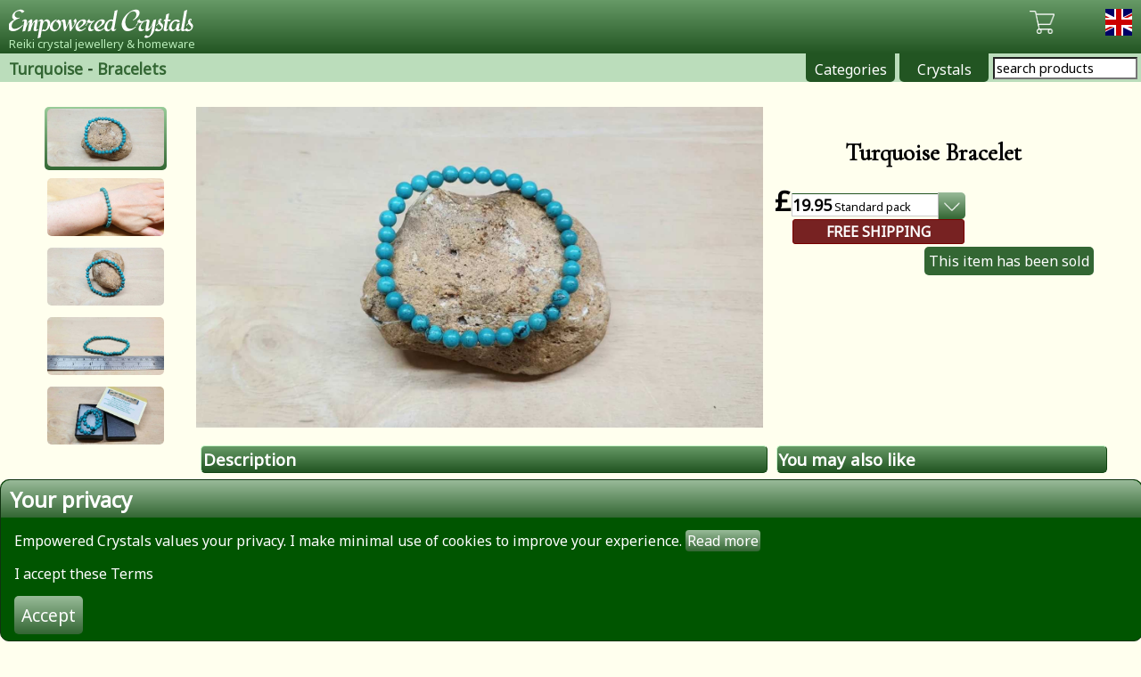

--- FILE ---
content_type: text/html
request_url: https://www.empoweredcrystals.com/Turquoise-Bracelet-4568.html
body_size: 10188
content:
<!DOCTYPE html>
<html lang="en">
<head>
<!-- Global site tag (gtag.js) - Google Analytics -->
<script async src="https://www.googletagmanager.com/gtag/js?id=UA-108252439-1"></script>
<script>
  window.dataLayer = window.dataLayer || [];   
  function gtag(){dataLayer.push(arguments);}
  gtag('js', new Date());

  gtag('config', 'UA-108252439-1');
</script>
<!-- Google Tag Manager -->
<script>(function(w,d,s,l,i){w[l]=w[l]||[];w[l].push({'gtm.start':
new Date().getTime(),event:'gtm.js'});var f=d.getElementsByTagName(s)[0],
j=d.createElement(s),dl=l!='dataLayer'?'&l='+l:'';j.async=true;j.src=
'https://www.googletagmanager.com/gtm.js?id='+i+dl;f.parentNode.insertBefore(j,f);
})(window,document,'script','dataLayer','GTM-NNPRKXK');</script>

<!-- End Google Tag Manager -->
<title>Empowered Crystals :: Turquoise Bracelet</title>
<meta charset=utf-8> 
<meta http-equiv="X-UA-Compatible" content="IE=Edge"/>

<meta name="HandheldFriendly" content="True"/>

<link rel="apple-touch-icon" sizes="152x152" href="icons/152x152.png"/>
<link rel="apple-touch-icon" sizes="144x144" href="icons/144x144.png"/>
<link rel="apple-touch-icon" sizes="120x120" href="icons/120x120.png"/>
<link rel="apple-touch-icon" sizes="114x114" href="icons/114x114.png"/>
<link rel="apple-touch-icon" sizes="72x72" href="icons/72x72.png"/>
<link rel="apple-touch-icon-precomposed" href="icons/57x57.png"/>

<link rel="shortcut icon" type="image/png" href="icons/favicon.ico"/>
<link rel="canonical" href="https://www.empoweredcrystals.com/Turquoise-Bracelet-4568.html" />
<meta name="description" content="This is an elastic stretch natural turquoise bracelet. "/>
<meta name="keywords" content="Healing crystals, Handmade Jewellery, Unique Designer, Raw stones, Minerals, Bracelets, Turquoise "/>
<meta property="og:url" content="https://www.empoweredcrystals.com/Turquoise-Bracelet-4568.html"/>
<meta property="og:title" content="Empowered Crystals :: Turquoise Bracelet"/>
<meta property="og:description" content="This is an elastic stretch natural turquoise bracelet. "/>
<meta property="og:image" content="https://www.empoweredcrystals.com/images/itemimg_4568.jpg?2309$h0417"/>
<meta property="og:type" content="product"/>
<meta property="og:site_name" content="Empowered Crystals"/>
<meta property="product:price:amount" content="19.95" />
<meta property="product:price:currency" content="GBP" />
<meta property="product:url" content="https://www.empoweredcrystals.com/Turquoise-Bracelet-4568.html" />
<meta property="og:availability" content="oos" />
<meta http-equiv="Content-Type" content="text/html; charset=utf-8">
<meta name="viewport" content="width=device-width, initial-scale=1.0">



<link rel="stylesheet" type="text/css" href="css/empoweredstyles.css?20211219"/>
<script>
  !function(f,b,e,v,n,t,s)
  {if(f.fbq)return;n=f.fbq=function(){n.callMethod?
  n.callMethod.apply(n,arguments):n.queue.push(arguments)};
  if(!f._fbq)f._fbq=n;n.push=n;n.loaded=!0;n.version='2.0';
  n.queue=[];t=b.createElement(e);t.async=!0;
  t.src=v;s=b.getElementsByTagName(e)[0];
  s.parentNode.insertBefore(t,s)}(window, document,'script',
  'https://connect.facebook.net/en_US/fbevents.js');
  fbq('init', '296664060985075');
  fbq('track', 'PageView');
  fbq('track', 'ViewContent', {
  content_name: 'Turquoise-Bracelet-4568',
  content_category: 'Bracelets',
  content_ids: ['4568'],
  content_type: 'product',
  value: 19.95,
  currency: 'GBP'
 });
   var button = document.getElementById('ukbuynowid');
  button.addEventListener(
    'click', 
    function() { 
      fbq('track', 'AddToCart', {
  content_name: 'Turquoise Bracelet',
  content_category: 'Bracelets',
  content_ids: ['4568'],
  content_type: 'product',
  value: 19.95,
  currency: 'GBP'
      });          
    },
    false
  );
    var button = document.getElementById('intbuynowid');
  button.addEventListener(
    'click', 
    function() { 
      fbq('track', 'AddToCart', {
  content_name: 'Turquoise Bracelet',
  content_category: 'Bracelets',
  content_ids: ['4568'],
  content_type: 'product',
  value: 19.95,
  currency: 'GBP'
      });          
    },
    false
  ); 
    var button = document.getElementById('ukcartid');
  button.addEventListener(
    'click', 
    function() { 
      fbq('track', 'AddToCart', {
  content_name: 'Turquoise Bracelet',
  content_category: 'Bracelets',
  content_ids: ['4568'],
  content_type: 'product',
  value: 19.95,
  currency: 'GBP'
      });          
    },
    false
  ); 
    var button = document.getElementById('intcartid');
  button.addEventListener(
    'click', 
    function() { 
      fbq('track', 'AddToCart', {
  content_name: 'Turquoise Bracelet',
  content_category: 'Bracelets',
  content_ids: ['4568'],
  content_type: 'product',
  value: 19.95,
  currency: 'GBP'
      });          
    },
    false
  ); 
</script>


<link rel="stylesheet" type="text/css" href="//cdn.jsdelivr.net/jquery.slick/1.6.0/slick.css"/>
<script src="https://ajax.googleapis.com/ajax/libs/jquery/3.1.1/jquery.min.js"></script>
<script type="text/javascript" src="//cdn.jsdelivr.net/jquery.slick/1.6.0/slick.min.js"></script>
<script src="//cdn.jsdelivr.net/jquery.touchswipe/1.6.15/jquery.touchSwipe.min.js"></script>

<script src="//cdn.jsdelivr.net/jquery.cookie/1.4.1/jquery.cookie.min.js"></script>

<script src="js/currencychanger.js?20200121"></script>
<script>
$(function() {
loc=$.cookie('loc');

	if((loc===null) || (loc=null) || (loc=='null')){console.log('cookie is null');$.cookie("loc",'uk',{path:'/',expires:365})}; 
	   $('.item_img_container').slick({arrows:false,dots:true,
	   appendDots: $('.item_imgthumb_container'),
        customPaging: function(slick,index) {
        return '<button style="background:url('+$(slick.$slides[index]).data('thumb')+') center center;"></button>';
        }
        }
	   
	   );
	   
	   $.get('http://tracking.empoweredcrystals.com/tracking/?itemid=4568');

	   
	    $("#price.dropdown").click(function() {
        $("#price ul.sub_menu").slideToggle(150);
    });
    $("#price.dropdown ul.sub_menu li").click(function() {
	var thistext=$(this).find('.pricedesc').text();
	var thispp=$(this).find('.pricedescpp').text();
      $("#price div.title").html($(this).html());
	  $('select[name=os0]').val([]);
		$('select[name=os0]').find('.pp'+thispp).attr('selected', 'selected');
		
		$('input[name=on0]').val(thistext);
    }); 
	 $("#flag.dropdown").click(function() {
        $("#flag ul.sub_menu").slideToggle(150);
	});
    $("#flag.dropdown ul.sub_menu li").click(function() {
	var thistext=$(this).find('.curname').text();
	$.cookie("loc",thistext,{expires:365});
      $("#flag div.title").html($(this).html());
		$('#currencychange').val(thistext).change()
    });  	   
loc=$.cookie('loc');	  
		if(loc){
	$("#flag div.title").html('<span class="curr_'+loc+'_lg"></span><span class="curname">'+loc+'</span>');
		$('#currencychange').val(loc).change();
	}
	else{console.log(loc +' loc not found')}
	
	   });


</script>
<script>
$(document).ready(function() {

    $('.mobilemenu').click(function(){

	$('#megamenu .megamenumobileshow').toggleClass('megamenumobileshowactive');
	if($(this).is('.mobilemenushown')){
	$('#megamenu').removeClass('showmenu');
	 $(this).removeClass('mobilemenushown')}
	else{
	
      $('#megamenu').addClass('showmenu');
	  
	  $(this).addClass('mobilemenushown')
	  }
    });
	$('#megamenu li').hover(function(){$('.megamenumobileshowactive').toggleClass('megamenumobileshowactive')})

});
</script>
<script>
$(document).ready(function() {

	 
	 if($('.tipue_search_input_side').val()=="search products"){

	 $('.tipue_search_input_side').click(function(){$(this).val('')})}

});
</script>
<script>
$(document).ready(function() {
    $("#flagpopup li").click(function() {
	var thistext=$(this).find('.curname').text();
	$("#flagpopup li").removeClass('popupcurselected');
	$(this).addClass('popupcurselected');
	$.cookie("loc",thistext,{path: '/',expires:365});
	$('#popupcurr').val(thistext);
      $("#flag div.title").html($(this).html());
		$('#currencychange').val(thistext).change()
    }); 

var priv=$.cookie("priv");
var isGoogle = navigator.userAgent.toLowerCase().indexOf('googlebot') > 0;
if(isGoogle==0){
if (priv){}
else{$('#privacy_wrapper').fadeIn();$('#privacy').fadeIn();
$('#privacy .large_button').click(function(){
$('#privacyaccept').attr('checked', true);
var loc=$('#popupcurr').val();

  //&& (loc)

     $('#privacy_wrapper').fadeOut();$('#privacy').fadeOut();$.cookie("priv",'Y',{expires:365});	

//  else{$('#privacy_check').text('You must select a country currency')}

});
}
}


});
</script>
<script>
$(document).ready(function() {
$('#pop').click(function(){
$('#crystalsaz a').show();
$('#crystalsaz a.rare').hide();
$('#crystal-filter a').removeClass('crystal-selected');
$(this).addClass('crystal-selected');
return false;
});
$('#rare').click(function(){
$('#crystalsaz a').show();
$('#crystalsaz a.pop').hide();
$('#crystal-filter a').removeClass('crystal-selected');
$(this).addClass('crystal-selected');
return false;
});
$('#all').click(function(){
$('#crystalsaz a').show();
$('#crystal-filter a').removeClass('crystal-selected');
$(this).addClass('crystal-selected');
return false;
});
$('.megacolours a').click(function(){
var thiscolour=$(this).text();
$('.scrollable a').hide();
$('.scrollable .col_'+thiscolour).parent().parent().show();
$('.scrollable .cbox').hide();
$('.scrollable .col_'+thiscolour).show();
$('.scrollable .col_'+thiscolour).parent().parent().each(function() {
var newhref=$(this).attr('rel');

        $(this).attr('href','https://www.empoweredcrystals.com/'+thiscolour+'-'+newhref+'.html' );
		
    });
		return false;
});
$('.megacolours a.allcolours').click(function(){
$('.scrollable a').hide();
$('.scrollable a').show();

$('.scrollable .cbox').show();
$('.scrollable .col_'+thiscolour).parent().parent().each(function() {
var newhref=$(this).attr('rel');

        $(this).attr('href','https://www.empoweredcrystals.com/'+newhref+'.html' );
		
    });
	return false;
});

});
</script>
</head>

<body>
<!-- Google Tag Manager (noscript) -->
<noscript><iframe src="https://www.googletagmanager.com/ns.html?id=GTM-NNPRKXK"
height="0" width="0" style="display:none;visibility:hidden"></iframe></noscript>
<!-- End Google Tag Manager (noscript) -->


<div id="topbanner">
<h1><a href="/">Empowered Crystals</a>
<span>Reiki crystal jewellery & homeware</span>
</h1>

<div class="leftbannermenu">

<form id="cart" name="_xclick" target="paypal" action="https://www.paypal.com/cgi-bin/webscr" method="post">
<input type="hidden" name="cmd" value="_cart">
<input type="hidden" name="business" value="9JDABXVJFWJL8">
<input class="cartimg" type="image" src="images/cart.png" border="0" name="submit" alt="View PayPal cart">
<input type="hidden" name="display" value="1">
</form>
<select size="1" id="currencychange">
<option value="uk">UK</option>
<option value="us">US</option>
<option value="eu">EU</option>
<option value="ca">CA</option>
<option value="au">AU</option>
<option value="in">IN</option>
</select>
<div id="flag" class="dropdown">
<div class="title"><span title="Display prices in UK Pounds (&pound;)" class="curr_uk_lg"></span><span class="curname">uk</span></div>
        <ul class="sub_menu">
            <li><span title="Display prices in UK Pounds (&pound;)" class="curr_uk_lg"></span><span class="curname">uk</span></li>
			<li><span title="Display prices in US Dollars ($ USD)" class="curr_us_lg"></span><span class="curname">us</span></li>
			<li><span title="Display prices in Euros (&euro;)" class="curr_eu_lg"></span><span class="curname">eu</span></li>
			<li><span title="Display prices in Canadian Dollars ($ CAD)" class="curr_ca_lg"></span><span class="curname">ca</span></li>
			<li><span title="Display prices in Australian Dollars ($ AUD)" class="curr_au_lg"></span><span class="curname">au</span></li>
            <li><span title="Display prices in Indian Rupees (&#8377; INR)" class="curr_in_lg"></span><span class="curname">in</span></li>  
        </ul>
    </div>
<a href="#" class="mobilemenu"></a>
</div>

<div id="breadcrumbs"><h2><a href="turquoise.html">Turquoise</a> - <a href="Bracelets.html">Bracelets</a></h2></div>
<nav>
<div id="megamenu">
<ul class="megamenu">
<li>	<form action="search.html">
<input type="text" name="q" class="tipue_search_input_side" value="search products" autocomplete="off">
</form>
</li>

<li><a class="megalink" href="#">Crystals</a>
<div class="megasub">
<div class="megasubsub">

<div class="megasubsubcolscrollable">
<h3>Crystals A-Z</h3>
<div class="scrollable">

<a href="https://www.empoweredcrystals.com/abalone.html" rel="abalone" class="crystalname_container"><span class="cbox_container">
<span class="cbox col_Black" title="Black"></span>
<span class="cbox col_Blue" title="Blue"></span>
<span class="cbox col_Green" title="Green"></span>
<span class="cbox col_Purple" title="Purple"></span>
<span class="cbox col_Red" title="Red"></span>
</span><span class="crystalname">Abalone</span><div style="clear:both"></div></a>
<a href="https://www.empoweredcrystals.com/agate.html" rel="agate" class="crystalname_container_double"><span class="cbox_container">
<span class="cbox col_Black" title="Black"></span>
<span class="cbox col_Blue" title="Blue"></span>
<span class="cbox col_Bronze" title="Bronze"></span>
<span class="cbox col_Brown" title="Brown"></span>
<span class="cbox col_Clear" title="Clear"></span>
<span class="cbox col_Green" title="Green"></span>
<span class="cbox col_Grey" title="Grey"></span>
<span class="cbox col_Pink" title="Pink"></span>
<span class="cbox col_Purple" title="Purple"></span>
<span class="cbox col_Rainbow" title="Rainbow"></span>
<span class="cbox col_Red" title="Red"></span>
<span class="cbox col_White" title="White"></span>
</span><span class="crystalname">Agate</span><div style="clear:both"></div></a>
<a href="https://www.empoweredcrystals.com/amazonite.html" rel="amazonite" class="crystalname_container"><span class="cbox_container">
<span class="cbox col_Green" title="Green"></span>
</span><span class="crystalname">Amazonite</span><div style="clear:both"></div></a>
<a href="https://www.empoweredcrystals.com/amber.html" rel="amber" class="crystalname_container"><span class="cbox_container">
<span class="cbox col_Silver" title="Silver"></span>
<span class="cbox col_Yellow" title="Yellow"></span>
</span><span class="crystalname">Amber</span><div style="clear:both"></div></a>
<a href="https://www.empoweredcrystals.com/amethyst.html" rel="amethyst" class="crystalname_container"><span class="cbox_container">
<span class="cbox col_Black" title="Black"></span>
<span class="cbox col_Green" title="Green"></span>
<span class="cbox col_Purple" title="Purple"></span>
<span class="cbox col_Yellow" title="Yellow"></span>
</span><span class="crystalname">Amethyst</span><div style="clear:both"></div></a>
<a href="https://www.empoweredcrystals.com/ammonite.html" rel="ammonite" class="crystalname_container"><span class="cbox_container">
<span class="cbox col_Brown" title="Brown"></span>
</span><span class="crystalname">Ammonite</span><div style="clear:both"></div></a>
<a href="https://www.empoweredcrystals.com/angelite.html" rel="angelite" class="crystalname_container"><span class="cbox_container">
<span class="cbox col_Blue" title="Blue"></span>
</span><span class="crystalname">Angelite</span><div style="clear:both"></div></a>
<a href="https://www.empoweredcrystals.com/apache-tear.html" rel="apache-tear" class="crystalname_container"><span class="cbox_container">
<span class="cbox col_Black" title="Black"></span>
</span><span class="crystalname">Apache Tear</span><div style="clear:both"></div></a>
<a href="https://www.empoweredcrystals.com/apatite.html" rel="apatite" class="crystalname_container"><span class="cbox_container">
<span class="cbox col_Blue" title="Blue"></span>
<span class="cbox col_Green" title="Green"></span>
</span><span class="crystalname">Apatite</span><div style="clear:both"></div></a>
<a href="https://www.empoweredcrystals.com/apophyllite.html" rel="apophyllite" class="crystalname_container"><span class="cbox_container">
<span class="cbox col_Clear" title="Clear"></span>
<span class="cbox col_White" title="White"></span>
</span><span class="crystalname">Apophyllite</span><div style="clear:both"></div></a>
<a href="https://www.empoweredcrystals.com/aquamarine.html" rel="aquamarine" class="crystalname_container"><span class="cbox_container">
<span class="cbox col_Blue" title="Blue"></span>
<span class="cbox col_Green" title="Green"></span>
</span><span class="crystalname">Aquamarine</span><div style="clear:both"></div></a>
<a href="https://www.empoweredcrystals.com/aragonite.html" rel="aragonite" class="crystalname_container"><span class="cbox_container">
<span class="cbox col_Brown" title="Brown"></span>
<span class="cbox col_Yellow" title="Yellow"></span>
</span><span class="crystalname">Aragonite</span><div style="clear:both"></div></a>
<a href="https://www.empoweredcrystals.com/arfvedsonite.html" rel="arfvedsonite" class="crystalname_container"><span class="cbox_container">
<span class="cbox col_Black" title="Black"></span>
</span><span class="crystalname">Arfvedsonite</span><div style="clear:both"></div></a>
<a href="https://www.empoweredcrystals.com/astrophyllite.html" rel="astrophyllite" class="crystalname_container"><span class="cbox_container">
<span class="cbox col_Black" title="Black"></span>
<span class="cbox col_Green" title="Green"></span>
</span><span class="crystalname">Astrophyllite</span><div style="clear:both"></div></a>
<a href="https://www.empoweredcrystals.com/atlantisite.html" rel="atlantisite" class="crystalname_container"><span class="cbox_container">
<span class="cbox col_Green" title="Green"></span>
</span><span class="crystalname">Atlantisite</span><div style="clear:both"></div></a>
<a href="https://www.empoweredcrystals.com/aventurine.html" rel="aventurine" class="crystalname_container"><span class="cbox_container">
<span class="cbox col_Black" title="Black"></span>
<span class="cbox col_Blue" title="Blue"></span>
<span class="cbox col_Green" title="Green"></span>
<span class="cbox col_Orange" title="Orange"></span>
<span class="cbox col_Red" title="Red"></span>
</span><span class="crystalname">Aventurine</span><div style="clear:both"></div></a>
<a href="https://www.empoweredcrystals.com/azurite.html" rel="azurite" class="crystalname_container"><span class="cbox_container">
<span class="cbox col_Blue" title="Blue"></span>
<span class="cbox col_Green" title="Green"></span>
</span><span class="crystalname">Azurite</span><div style="clear:both"></div></a>
<a href="https://www.empoweredcrystals.com/bloodstone.html" rel="bloodstone" class="crystalname_container"><span class="cbox_container">
<span class="cbox col_Green" title="Green"></span>
</span><span class="crystalname">Bloodstone</span><div style="clear:both"></div></a>
<a href="https://www.empoweredcrystals.com/bronzite.html" rel="bronzite" class="crystalname_container"><span class="cbox_container">
<span class="cbox col_Brown" title="Brown"></span>
</span><span class="crystalname">Bronzite</span><div style="clear:both"></div></a>
<a href="https://www.empoweredcrystals.com/calcite.html" rel="calcite" class="crystalname_container"><span class="cbox_container">
<span class="cbox col_Blue" title="Blue"></span>
<span class="cbox col_Green" title="Green"></span>
<span class="cbox col_Orange" title="Orange"></span>
<span class="cbox col_Pink" title="Pink"></span>
<span class="cbox col_Yellow" title="Yellow"></span>
</span><span class="crystalname">Calcite</span><div style="clear:both"></div></a>
<a href="https://www.empoweredcrystals.com/carnelian.html" rel="carnelian" class="crystalname_container"><span class="cbox_container">
<span class="cbox col_Orange" title="Orange"></span>
<span class="cbox col_Purple" title="Purple"></span>
<span class="cbox col_Red" title="Red"></span>
</span><span class="crystalname">Carnelian</span><div style="clear:both"></div></a>
<a href="https://www.empoweredcrystals.com/celestite.html" rel="celestite" class="crystalname_container"><span class="cbox_container">
<span class="cbox col_Blue" title="Blue"></span>
</span><span class="crystalname">Celestite</span><div style="clear:both"></div></a>
<a href="https://www.empoweredcrystals.com/charoite.html" rel="charoite" class="crystalname_container"><span class="cbox_container">
<span class="cbox col_Purple" title="Purple"></span>
</span><span class="crystalname">Charoite</span><div style="clear:both"></div></a>
<a href="https://www.empoweredcrystals.com/chiastolite.html" rel="chiastolite" class="crystalname_container"><span class="cbox_container">
<span class="cbox col_Brown" title="Brown"></span>
</span><span class="crystalname">Chiastolite</span><div style="clear:both"></div></a>
<a href="https://www.empoweredcrystals.com/chromediopside.html" rel="chromediopside" class="crystalname_container"><span class="cbox_container">
<span class="cbox col_Green" title="Green"></span>
</span><span class="crystalname">ChromeDiopside</span><div style="clear:both"></div></a>
<a href="https://www.empoweredcrystals.com/chrysoberyl.html" rel="chrysoberyl" class="crystalname_container"><span class="cbox_container">
<span class="cbox col_Grey" title="Grey"></span>
</span><span class="crystalname">Chrysoberyl</span><div style="clear:both"></div></a>
<a href="https://www.empoweredcrystals.com/chrysocolla.html" rel="chrysocolla" class="crystalname_container"><span class="cbox_container">
<span class="cbox col_Black" title="Black"></span>
<span class="cbox col_Blue" title="Blue"></span>
<span class="cbox col_Green" title="Green"></span>
</span><span class="crystalname">Chrysocolla</span><div style="clear:both"></div></a>
<a href="https://www.empoweredcrystals.com/chrysoprase.html" rel="chrysoprase" class="crystalname_container"><span class="cbox_container">
<span class="cbox col_Green" title="Green"></span>
</span><span class="crystalname">Chrysoprase</span><div style="clear:both"></div></a>
<a href="https://www.empoweredcrystals.com/citrine.html" rel="citrine" class="crystalname_container"><span class="cbox_container">
<span class="cbox col_Brown" title="Brown"></span>
<span class="cbox col_Green" title="Green"></span>
<span class="cbox col_White" title="White"></span>
<span class="cbox col_Yellow" title="Yellow"></span>
</span><span class="crystalname">Citrine</span><div style="clear:both"></div></a>
<a href="https://www.empoweredcrystals.com/clear-quartz.html" rel="clear-quartz" class="crystalname_container"><span class="cbox_container">
<span class="cbox col_Black" title="Black"></span>
<span class="cbox col_Brown" title="Brown"></span>
<span class="cbox col_Clear" title="Clear"></span>
</span><span class="crystalname">Clear Quartz</span><div style="clear:both"></div></a>
<a href="https://www.empoweredcrystals.com/dumortierite.html" rel="dumortierite" class="crystalname_container"><span class="cbox_container">
<span class="cbox col_Blue" title="Blue"></span>
</span><span class="crystalname">Dumortierite</span><div style="clear:both"></div></a>
<a href="https://www.empoweredcrystals.com/emerald.html" rel="emerald" class="crystalname_container"><span class="cbox_container">
<span class="cbox col_Green" title="Green"></span>
</span><span class="crystalname">Emerald</span><div style="clear:both"></div></a>
<a href="https://www.empoweredcrystals.com/epidote.html" rel="epidote" class="crystalname_container"><span class="cbox_container">
<span class="cbox col_Green" title="Green"></span>
</span><span class="crystalname">Epidote</span><div style="clear:both"></div></a>
<a href="https://www.empoweredcrystals.com/ethiopian-opal.html" rel="ethiopian-opal" class="crystalname_container"><span class="cbox_container">
<span class="cbox col_Pink" title="Pink"></span>
</span><span class="crystalname">Ethiopian opal</span><div style="clear:both"></div></a>
<a href="https://www.empoweredcrystals.com/fluorite.html" rel="fluorite" class="crystalname_container"><span class="cbox_container">
<span class="cbox col_Green" title="Green"></span>
<span class="cbox col_Purple" title="Purple"></span>
<span class="cbox col_Rainbow" title="Rainbow"></span>
</span><span class="crystalname">Fluorite</span><div style="clear:both"></div></a>
<a href="https://www.empoweredcrystals.com/garnet.html" rel="garnet" class="crystalname_container"><span class="cbox_container">
<span class="cbox col_Black" title="Black"></span>
<span class="cbox col_Red" title="Red"></span>
</span><span class="crystalname">Garnet</span><div style="clear:both"></div></a>
<a href="https://www.empoweredcrystals.com/goldstone.html" rel="goldstone" class="crystalname_container"><span class="cbox_container">
<span class="cbox col_Blue" title="Blue"></span>
<span class="cbox col_Brown" title="Brown"></span>
</span><span class="crystalname">Goldstone</span><div style="clear:both"></div></a>
<a href="https://www.empoweredcrystals.com/hematite.html" rel="hematite" class="crystalname_container"><span class="cbox_container">
<span class="cbox col_Blue" title="Blue"></span>
<span class="cbox col_Grey" title="Grey"></span>
<span class="cbox col_Rainbow" title="Rainbow"></span>
</span><span class="crystalname">Hematite</span><div style="clear:both"></div></a>
<a href="https://www.empoweredcrystals.com/herkimer-diamond.html" rel="herkimer-diamond" class="crystalname_container"><span class="cbox_container">
<span class="cbox col_Clear" title="Clear"></span>
</span><span class="crystalname">Herkimer diamond</span><div style="clear:both"></div></a>
<a href="https://www.empoweredcrystals.com/howlite.html" rel="howlite" class="crystalname_container"><span class="cbox_container">
<span class="cbox col_Blue" title="Blue"></span>
<span class="cbox col_White" title="White"></span>
</span><span class="crystalname">Howlite</span><div style="clear:both"></div></a>
<a href="https://www.empoweredcrystals.com/hypersthene.html" rel="hypersthene" class="crystalname_container"><span class="cbox_container">
<span class="cbox col_Black" title="Black"></span>
</span><span class="crystalname">Hypersthene</span><div style="clear:both"></div></a>
<a href="https://www.empoweredcrystals.com/iolite.html" rel="iolite" class="crystalname_container"><span class="cbox_container">
<span class="cbox col_Brown" title="Brown"></span>
<span class="cbox col_Purple" title="Purple"></span>
</span><span class="crystalname">Iolite</span><div style="clear:both"></div></a>
<a href="https://www.empoweredcrystals.com/jade.html" rel="jade" class="crystalname_container"><span class="cbox_container">
<span class="cbox col_Black" title="Black"></span>
<span class="cbox col_Brown" title="Brown"></span>
<span class="cbox col_Green" title="Green"></span>
<span class="cbox col_Silver" title="Silver"></span>
</span><span class="crystalname">Jade</span><div style="clear:both"></div></a>
<a href="https://www.empoweredcrystals.com/jasper.html" rel="jasper" class="crystalname_container_double"><span class="cbox_container">
<span class="cbox col_Black" title="Black"></span>
<span class="cbox col_Blue" title="Blue"></span>
<span class="cbox col_Brown" title="Brown"></span>
<span class="cbox col_Green" title="Green"></span>
<span class="cbox col_Orange" title="Orange"></span>
<span class="cbox col_Purple" title="Purple"></span>
<span class="cbox col_Rainbow" title="Rainbow"></span>
<span class="cbox col_Red" title="Red"></span>
<span class="cbox col_White" title="White"></span>
</span><span class="crystalname">Jasper</span><div style="clear:both"></div></a>
<a href="https://www.empoweredcrystals.com/jet.html" rel="jet" class="crystalname_container"><span class="cbox_container">
<span class="cbox col_Black" title="Black"></span>
</span><span class="crystalname">Jet</span><div style="clear:both"></div></a>
<a href="https://www.empoweredcrystals.com/kunzite.html" rel="kunzite" class="crystalname_container"><span class="cbox_container">
<span class="cbox col_Clear" title="Clear"></span>
<span class="cbox col_Pink" title="Pink"></span>
</span><span class="crystalname">Kunzite</span><div style="clear:both"></div></a>
<a href="https://www.empoweredcrystals.com/kyanite.html" rel="kyanite" class="crystalname_container"><span class="cbox_container">
<span class="cbox col_Black" title="Black"></span>
<span class="cbox col_Blue" title="Blue"></span>
<span class="cbox col_Green" title="Green"></span>
</span><span class="crystalname">Kyanite</span><div style="clear:both"></div></a>
<a href="https://www.empoweredcrystals.com/labradorite.html" rel="labradorite" class="crystalname_container"><span class="cbox_container">
<span class="cbox col_Blue" title="Blue"></span>
<span class="cbox col_Grey" title="Grey"></span>
</span><span class="crystalname">Labradorite</span><div style="clear:both"></div></a>
<a href="https://www.empoweredcrystals.com/lapis-lazuli.html" rel="lapis-lazuli" class="crystalname_container"><span class="cbox_container">
<span class="cbox col_Blue" title="Blue"></span>
</span><span class="crystalname">Lapis Lazuli</span><div style="clear:both"></div></a>
<a href="https://www.empoweredcrystals.com/larimar.html" rel="larimar" class="crystalname_container"><span class="cbox_container">
<span class="cbox col_Blue" title="Blue"></span>
</span><span class="crystalname">Larimar</span><div style="clear:both"></div></a>
<a href="https://www.empoweredcrystals.com/lepidolite.html" rel="lepidolite" class="crystalname_container"><span class="cbox_container">
<span class="cbox col_Blue" title="Blue"></span>
<span class="cbox col_Purple" title="Purple"></span>
</span><span class="crystalname">Lepidolite</span><div style="clear:both"></div></a>
<a href="https://www.empoweredcrystals.com/malachite.html" rel="malachite" class="crystalname_container"><span class="cbox_container">
<span class="cbox col_Green" title="Green"></span>
</span><span class="crystalname">Malachite</span><div style="clear:both"></div></a>
<a href="https://www.empoweredcrystals.com/marble.html" rel="marble" class="crystalname_container"><span class="cbox_container">
<span class="cbox col_Green" title="Green"></span>
<span class="cbox col_Grey" title="Grey"></span>
<span class="cbox col_Purple" title="Purple"></span>
</span><span class="crystalname">Marble</span><div style="clear:both"></div></a>
<a href="https://www.empoweredcrystals.com/moldavite.html" rel="moldavite" class="crystalname_container"><span class="cbox_container">
<span class="cbox col_Green" title="Green"></span>
</span><span class="crystalname">Moldavite</span><div style="clear:both"></div></a>
<a href="https://www.empoweredcrystals.com/moonstone.html" rel="moonstone" class="crystalname_container"><span class="cbox_container">
<span class="cbox col_Black" title="Black"></span>
<span class="cbox col_Grey" title="Grey"></span>
<span class="cbox col_Orange" title="Orange"></span>
<span class="cbox col_Rainbow" title="Rainbow"></span>
<span class="cbox col_Silver" title="Silver"></span>
<span class="cbox col_White" title="White"></span>
</span><span class="crystalname">Moonstone</span><div style="clear:both"></div></a>
<a href="https://www.empoweredcrystals.com/morganite.html" rel="morganite" class="crystalname_container"><span class="cbox_container">
<span class="cbox col_Pink" title="Pink"></span>
</span><span class="crystalname">Morganite</span><div style="clear:both"></div></a>
<a href="https://www.empoweredcrystals.com/mother-of-pearl.html" rel="mother-of-pearl" class="crystalname_container"><span class="cbox_container">
<span class="cbox col_Grey" title="Grey"></span>
<span class="cbox col_White" title="White"></span>
</span><span class="crystalname">Mother of Pearl</span><div style="clear:both"></div></a>
<a href="https://www.empoweredcrystals.com/nuummite.html" rel="nuummite" class="crystalname_container"><span class="cbox_container">
<span class="cbox col_Black" title="Black"></span>
</span><span class="crystalname">Nuummite</span><div style="clear:both"></div></a>
<a href="https://www.empoweredcrystals.com/obsidian.html" rel="obsidian" class="crystalname_container"><span class="cbox_container">
<span class="cbox col_Black" title="Black"></span>
<span class="cbox col_Brown" title="Brown"></span>
</span><span class="crystalname">Obsidian</span><div style="clear:both"></div></a>
<a href="https://www.empoweredcrystals.com/onyx.html" rel="onyx" class="crystalname_container_double"><span class="cbox_container">
<span class="cbox col_Black" title="Black"></span>
<span class="cbox col_Blue" title="Blue"></span>
<span class="cbox col_Green" title="Green"></span>
<span class="cbox col_Grey" title="Grey"></span>
<span class="cbox col_Orange" title="Orange"></span>
<span class="cbox col_Red" title="Red"></span>
<span class="cbox col_Yellow" title="Yellow"></span>
</span><span class="crystalname">Onyx</span><div style="clear:both"></div></a>
<a href="https://www.empoweredcrystals.com/opal.html" rel="opal" class="crystalname_container"><span class="cbox_container">
<span class="cbox col_Blue" title="Blue"></span>
<span class="cbox col_Brown" title="Brown"></span>
<span class="cbox col_Pink" title="Pink"></span>
<span class="cbox col_Yellow" title="Yellow"></span>
</span><span class="crystalname">Opal</span><div style="clear:both"></div></a>
<a href="https://www.empoweredcrystals.com/pearl.html" rel="pearl" class="crystalname_container"><span class="cbox_container">
<span class="cbox col_Green" title="Green"></span>
<span class="cbox col_Grey" title="Grey"></span>
<span class="cbox col_White" title="White"></span>
</span><span class="crystalname">Pearl</span><div style="clear:both"></div></a>
<a href="https://www.empoweredcrystals.com/peridot.html" rel="peridot" class="crystalname_container"><span class="cbox_container">
<span class="cbox col_Black" title="Black"></span>
<span class="cbox col_Green" title="Green"></span>
</span><span class="crystalname">Peridot</span><div style="clear:both"></div></a>
<a href="https://www.empoweredcrystals.com/phosphosiderite.html" rel="phosphosiderite" class="crystalname_container"><span class="cbox_container">
<span class="cbox col_Purple" title="Purple"></span>
</span><span class="crystalname">Phosphosiderite</span><div style="clear:both"></div></a>
<a href="https://www.empoweredcrystals.com/pietersite.html" rel="pietersite" class="crystalname_container"><span class="cbox_container">
<span class="cbox col_Black" title="Black"></span>
<span class="cbox col_Brown" title="Brown"></span>
<span class="cbox col_Grey" title="Grey"></span>
</span><span class="crystalname">Pietersite</span><div style="clear:both"></div></a>
<a href="https://www.empoweredcrystals.com/prehnite.html" rel="prehnite" class="crystalname_container"><span class="cbox_container">
<span class="cbox col_Green" title="Green"></span>
</span><span class="crystalname">Prehnite</span><div style="clear:both"></div></a>
<a href="https://www.empoweredcrystals.com/pyrite.html" rel="pyrite" class="crystalname_container"><span class="cbox_container">
<span class="cbox col_Bronze" title="Bronze"></span>
<span class="cbox col_Silver" title="Silver"></span>
</span><span class="crystalname">Pyrite</span><div style="clear:both"></div></a>
<a href="https://www.empoweredcrystals.com/quartz.html" rel="quartz" class="crystalname_container_double"><span class="cbox_container">
<span class="cbox col_Black" title="Black"></span>
<span class="cbox col_Blue" title="Blue"></span>
<span class="cbox col_Brown" title="Brown"></span>
<span class="cbox col_Clear" title="Clear"></span>
<span class="cbox col_Green" title="Green"></span>
<span class="cbox col_Orange" title="Orange"></span>
<span class="cbox col_Pink" title="Pink"></span>
<span class="cbox col_Purple" title="Purple"></span>
<span class="cbox col_Rainbow" title="Rainbow"></span>
<span class="cbox col_White" title="White"></span>
<span class="cbox col_Yellow" title="Yellow"></span>
</span><span class="crystalname">Quartz</span><div style="clear:both"></div></a>
<a href="https://www.empoweredcrystals.com/rhodochrosite.html" rel="rhodochrosite" class="crystalname_container"><span class="cbox_container">
<span class="cbox col_Pink" title="Pink"></span>
</span><span class="crystalname">Rhodochrosite</span><div style="clear:both"></div></a>
<a href="https://www.empoweredcrystals.com/rhodonite.html" rel="rhodonite" class="crystalname_container"><span class="cbox_container">
<span class="cbox col_Pink" title="Pink"></span>
</span><span class="crystalname">Rhodonite</span><div style="clear:both"></div></a>
<a href="https://www.empoweredcrystals.com/rose-quartz.html" rel="rose-quartz" class="crystalname_container"><span class="cbox_container">
<span class="cbox col_Green" title="Green"></span>
<span class="cbox col_Pink" title="Pink"></span>
</span><span class="crystalname">Rose Quartz</span><div style="clear:both"></div></a>
<a href="https://www.empoweredcrystals.com/ruby.html" rel="ruby" class="crystalname_container"><span class="cbox_container">
<span class="cbox col_Green" title="Green"></span>
<span class="cbox col_Pink" title="Pink"></span>
<span class="cbox col_Red" title="Red"></span>
</span><span class="crystalname">Ruby</span><div style="clear:both"></div></a>
<a href="https://www.empoweredcrystals.com/ruby-zoisite.html" rel="ruby-zoisite" class="crystalname_container"><span class="cbox_container">
<span class="cbox col_Black" title="Black"></span>
<span class="cbox col_Green" title="Green"></span>
</span><span class="crystalname">Ruby Zoisite</span><div style="clear:both"></div></a>
<a href="https://www.empoweredcrystals.com/rutilated-quartz.html" rel="rutilated-quartz" class="crystalname_container"><span class="cbox_container">
<span class="cbox col_Black" title="Black"></span>
<span class="cbox col_White" title="White"></span>
<span class="cbox col_Yellow" title="Yellow"></span>
</span><span class="crystalname">Rutilated Quartz</span><div style="clear:both"></div></a>
<a href="https://www.empoweredcrystals.com/sapphire.html" rel="sapphire" class="crystalname_container"><span class="cbox_container">
<span class="cbox col_Blue" title="Blue"></span>
</span><span class="crystalname">Sapphire</span><div style="clear:both"></div></a>
<a href="https://www.empoweredcrystals.com/sardonyx.html" rel="sardonyx" class="crystalname_container"><span class="cbox_container">
<span class="cbox col_Black" title="Black"></span>
<span class="cbox col_Red" title="Red"></span>
</span><span class="crystalname">Sardonyx</span><div style="clear:both"></div></a>
<a href="https://www.empoweredcrystals.com/selenite.html" rel="selenite" class="crystalname_container"><span class="cbox_container">
<span class="cbox col_White" title="White"></span>
</span><span class="crystalname">Selenite</span><div style="clear:both"></div></a>
<a href="https://www.empoweredcrystals.com/seraphinite.html" rel="seraphinite" class="crystalname_container"><span class="cbox_container">
<span class="cbox col_Green" title="Green"></span>
</span><span class="crystalname">Seraphinite</span><div style="clear:both"></div></a>
<a href="https://www.empoweredcrystals.com/serpentine.html" rel="serpentine" class="crystalname_container"><span class="cbox_container">
<span class="cbox col_Green" title="Green"></span>
</span><span class="crystalname">Serpentine</span><div style="clear:both"></div></a>
<a href="https://www.empoweredcrystals.com/shungite.html" rel="shungite" class="crystalname_container"><span class="cbox_container">
<span class="cbox col_Black" title="Black"></span>
</span><span class="crystalname">Shungite</span><div style="clear:both"></div></a>
<a href="https://www.empoweredcrystals.com/smoky-quartz.html" rel="smoky-quartz" class="crystalname_container"><span class="cbox_container">
<span class="cbox col_Black" title="Black"></span>
<span class="cbox col_Bronze" title="Bronze"></span>
<span class="cbox col_Brown" title="Brown"></span>
</span><span class="crystalname">Smoky Quartz</span><div style="clear:both"></div></a>
<a href="https://www.empoweredcrystals.com/snowflake-obsidian.html" rel="snowflake-obsidian" class="crystalname_container"><span class="cbox_container">
<span class="cbox col_Black" title="Black"></span>
</span><span class="crystalname">Snowflake Obsidian</span><div style="clear:both"></div></a>
<a href="https://www.empoweredcrystals.com/sodalite.html" rel="sodalite" class="crystalname_container"><span class="cbox_container">
<span class="cbox col_Blue" title="Blue"></span>
<span class="cbox col_Brown" title="Brown"></span>
</span><span class="crystalname">Sodalite</span><div style="clear:both"></div></a>
<a href="https://www.empoweredcrystals.com/spinel.html" rel="spinel" class="crystalname_container"><span class="cbox_container">
<span class="cbox col_Black" title="Black"></span>
</span><span class="crystalname">Spinel</span><div style="clear:both"></div></a>
<a href="https://www.empoweredcrystals.com/sugilite.html" rel="sugilite" class="crystalname_container"><span class="cbox_container">
<span class="cbox col_Purple" title="Purple"></span>
</span><span class="crystalname">Sugilite</span><div style="clear:both"></div></a>
<a href="https://www.empoweredcrystals.com/sunstone.html" rel="sunstone" class="crystalname_container"><span class="cbox_container">
<span class="cbox col_Orange" title="Orange"></span>
</span><span class="crystalname">Sunstone</span><div style="clear:both"></div></a>
<a href="https://www.empoweredcrystals.com/tanzanite.html" rel="tanzanite" class="crystalname_container"><span class="cbox_container">
<span class="cbox col_Black" title="Black"></span>
<span class="cbox col_Blue" title="Blue"></span>
<span class="cbox col_Purple" title="Purple"></span>
</span><span class="crystalname">Tanzanite</span><div style="clear:both"></div></a>
<a href="https://www.empoweredcrystals.com/tektite.html" rel="tektite" class="crystalname_container"><span class="cbox_container">
<span class="cbox col_Black" title="Black"></span>
</span><span class="crystalname">Tektite</span><div style="clear:both"></div></a>
<a href="https://www.empoweredcrystals.com/thulite.html" rel="thulite" class="crystalname_container"><span class="cbox_container">
<span class="cbox col_Pink" title="Pink"></span>
</span><span class="crystalname">Thulite</span><div style="clear:both"></div></a>
<a href="https://www.empoweredcrystals.com/tigers-eye.html" rel="tigers-eye" class="crystalname_container"><span class="cbox_container">
<span class="cbox col_Brown" title="Brown"></span>
</span><span class="crystalname">Tiger's eye</span><div style="clear:both"></div></a>
<a href="https://www.empoweredcrystals.com/tigers-eye.html" rel="tigers-eye" class="crystalname_container"><span class="cbox_container">
<span class="cbox col_Black" title="Black"></span>
<span class="cbox col_Blue" title="Blue"></span>
<span class="cbox col_Bronze" title="Bronze"></span>
<span class="cbox col_Brown" title="Brown"></span>
</span><span class="crystalname">Tigers eye</span><div style="clear:both"></div></a>
<a href="https://www.empoweredcrystals.com/topaz.html" rel="topaz" class="crystalname_container"><span class="cbox_container">
<span class="cbox col_Blue" title="Blue"></span>
<span class="cbox col_Yellow" title="Yellow"></span>
</span><span class="crystalname">Topaz</span><div style="clear:both"></div></a>
<a href="https://www.empoweredcrystals.com/tourmaline.html" rel="tourmaline" class="crystalname_container"><span class="cbox_container">
<span class="cbox col_Black" title="Black"></span>
<span class="cbox col_Green" title="Green"></span>
<span class="cbox col_Pink" title="Pink"></span>
<span class="cbox col_Rainbow" title="Rainbow"></span>
</span><span class="crystalname">Tourmaline</span><div style="clear:both"></div></a>
<a href="https://www.empoweredcrystals.com/turquoise.html" rel="turquoise" class="crystalname_container currentmegacategory"><span class="cbox_container">
<span class="cbox col_Blue" title="Blue"></span>
<span class="cbox col_Green" title="Green"></span>
<span class="cbox col_Yellow" title="Yellow"></span>
</span><span class="crystalname">Turquoise</span><div style="clear:both"></div></a>
<a href="https://www.empoweredcrystals.com/unakite.html" rel="unakite" class="crystalname_container"><span class="cbox_container">
<span class="cbox col_Green" title="Green"></span>
</span><span class="crystalname">Unakite</span><div style="clear:both"></div></a>
</div>
</div>
<div class="megasubsubcolcolours">
<h3>Select crystal colour</h3>
<div class="megacolours">
<a href="#" class="colourname_container allcolours"><span class="cbox" title="All"></span><span class="colourname">All</span></a>
<a href="#" class="colourname_container"><span class="cbox col_Black" title="Black"></span><span class="colourname">Black</span></a>
<a href="#" class="colourname_container"><span class="cbox col_Blue" title="Blue"></span><span class="colourname">Blue</span></a>
<a href="#" class="colourname_container"><span class="cbox col_Bronze" title="Bronze"></span><span class="colourname">Bronze</span></a>
<a href="#" class="colourname_container"><span class="cbox col_Brown" title="Brown"></span><span class="colourname">Brown</span></a>
<a href="#" class="colourname_container"><span class="cbox col_Clear" title="Clear"></span><span class="colourname">Clear</span></a>
<a href="#" class="colourname_container"><span class="cbox col_Green" title="Green"></span><span class="colourname">Green</span></a>
<a href="#" class="colourname_container"><span class="cbox col_Grey" title="Grey"></span><span class="colourname">Grey</span></a>
<a href="#" class="colourname_container"><span class="cbox col_Orange" title="Orange"></span><span class="colourname">Orange</span></a>
<a href="#" class="colourname_container"><span class="cbox col_Pink" title="Pink"></span><span class="colourname">Pink</span></a>
<a href="#" class="colourname_container"><span class="cbox col_Purple" title="Purple"></span><span class="colourname">Purple</span></a>
<a href="#" class="colourname_container"><span class="cbox col_Rainbow" title="Rainbow"></span><span class="colourname">Rainbow</span></a>
<a href="#" class="colourname_container"><span class="cbox col_Red" title="Red"></span><span class="colourname">Red</span></a>
<a href="#" class="colourname_container"><span class="cbox col_Silver" title="Silver"></span><span class="colourname">Silver</span></a>
<a href="#" class="colourname_container"><span class="cbox col_White" title="White"></span><span class="colourname">White</span></a>
<a href="#" class="colourname_container"><span class="cbox col_Yellow" title="Yellow"></span><span class="colourname">Yellow</span></a>

</div>
</div>


</div>
<div class="megahighlight megahighlightcrystals">


<a class="megahighlightlink" href="https://www.empoweredcrystals.com/tektite.html" style="background-image:url(/images/itemimg_thumb_1525.jpg)">
<div class="megahighlighttext">

<strong class="hcname">Tektite</strong>

</div>

</a>
</div>
</div>
</li>
<li><a class="megalink" href="#">Categories</a>
<div class="megasub megamenumobileshow">
<div class="megacategories">
<div class="megacategoriescol">
<h3>Sterling Silver</h3>
<a href="sterling-silver-pendants.html" class="megacategorieslinks"><span class="msuppress">Sterling Silver</span> Pendants <span class="megacatcount">(373)</span></a>
<a href="sterling-silver-bracelet.html" class="megacategorieslinks"><span class="msuppress">Sterling Silver</span> Bracelet <span class="megacatcount">(3)</span></a>
<a href="sterling-silver-earrings.html" class="megacategorieslinks"><span class="msuppress">Sterling Silver</span> Earrings <span class="megacatcount">(143)</span></a>
<a href="sterling-silver-rings.html" class="megacategorieslinks"><span class="msuppress">Sterling Silver</span> Rings <span class="megacatcount">(165)</span></a>
</div>
<div class="megacategoriescol">
<h3>Plated & Copper</h3>
<a href="spirit-animal-jewellery.html" class="megacategorieslinks">Spirit Animal Jewellery <span class="megacatcount">(5)</span></a>
<a href="raw-crystal-pendants.html" class="megacategorieslinks">Raw Crystal Pendants <span class="megacatcount">(6)</span></a>
<a href="mens-items.html" class="megacategorieslinks">Men's Items <span class="megacatcount">(44)</span></a>
<a href="pendants.html" class="megacategorieslinks">Pendants <span class="megacatcount">(248)</span></a>
<a href="bracelets.html" class="megacategorieslinks currentmegacategory">Bracelets <span class="megacatcount">(112)</span></a>
<a href="earrings.html" class="megacategorieslinks">Earrings <span class="megacatcount">(40)</span></a>
<a href="wands-pendulums.html" class="megacategorieslinks">Wands Pendulums <span class="megacatcount">(8)</span></a>
<a href="hypoallergenic.html" class="megacategorieslinks">Hypoallergenic <span class="megacatcount">(11)</span></a>
</div>
<div class="megacategoriescol">
<h3>Everything else</h3>
<a href="tips-and-donations.html" class="megacategorieslinks">Tips and Donations <span class="megacatcount">(9)</span></a>
<a href="academy-courses.html" class="megacategorieslinks">ACADEMY COURSES <span class="megacatcount">(5)</span></a>
<a href="crystal-bundles.html" class="megacategorieslinks">Crystal Bundles <span class="megacatcount">(5)</span></a>
<a href="healing.html" class="megacategorieslinks">Healing <span class="megacatcount">(22)</span></a>
<a href="crystals.html" class="megacategorieslinks">Crystals <span class="megacatcount">(73)</span></a>
<a href="crystal-kits-and-carvings.html" class="megacategorieslinks">Crystal kits and Carvings <span class="megacatcount">(9)</span></a>
</div>


</div>
<div class="megahighlight">


<a class="megahighlightlink" href="Animal-Crystal-Reiki-30-minutes-4809.html" style="background-image:url(/images/itemimg_thumb_4809.jpg)">
<div class="megahighlighttext">

<strong>Animal Crystal Reiki 30 minutes</strong>

</div>

</a>


</div>
</div>
</li>
</ul>
</div>


</nav>

</div>
<div id="main_container" class="main_container_item">



<div id="left-menu">


<div class="item_imgthumb_container">

</div>
    


</div>
<div class="item_container">

<div itemscope itemtype="https://schema.org/Product" class="item">
<meta itemprop="name" content="Turquoise Bracelet">
<meta itemprop="material" content="Unakite">
<meta itemprop="brand" content="Empowered Crystals">
<meta itemprop="image" content="https://www.empoweredcrystals.com/images/itemimg_4568.jpg">

<div class="item_img_container">
<div data-thumb="https://www.empoweredcrystals.com/images/itemimg_4568_23128.jpg?2309$h0417" style="background-image:url(https://www.empoweredcrystals.com/images/itemimg_4568_23128.jpg?2309$h0417)"></div>
<div data-thumb="https://www.empoweredcrystals.com/images/itemimg_4568_23129.jpg?2309$h0417" style="background-image:url(https://www.empoweredcrystals.com/images/itemimg_4568_23129.jpg?2309$h0417)"></div>
<div data-thumb="https://www.empoweredcrystals.com/images/itemimg_4568_23130.jpg?2309$h0417" style="background-image:url(https://www.empoweredcrystals.com/images/itemimg_4568_23130.jpg?2309$h0417)"></div>
<div data-thumb="https://www.empoweredcrystals.com/images/itemimg_4568_23131.jpg?2309$h0417" style="background-image:url(https://www.empoweredcrystals.com/images/itemimg_4568_23131.jpg?2309$h0417)"></div>
<div data-thumb="https://www.empoweredcrystals.com/images/itemimg_4568_23132.jpg?2309$h0417" style="background-image:url(https://www.empoweredcrystals.com/images/itemimg_4568_23132.jpg?2309$h0417)"></div>
</div>
<div class="item_description item_description_toparea">
<h3 id="item_title"><span itemprop="name">Turquoise Bracelet</span></h3>
<div class="item_price_wrapper">
<div itemprop="offers" itemscope itemtype="https://schema.org/Offer" class="item_price">
<meta itemprop="availability" content="https://schema.org/SoldOut" />

<span class="currency"><meta itemprop="priceCurrency" content="GBP" /><span class="curr_uk"></span><span class="curr_symbol">&pound;</span></span>
<div id="price" class="dropdown">
<div class="title"><span itemprop="price" class="price">19.95</span><span class="oprice">19.95</span> <span class="pricedesc">Standard</span> pack<span class="pricedescpp">standard</span></div>
        <ul class="sub_menu">
            <li><span itemprop="price" class="price">19.95</span><span class="oprice">19.95</span> <span class="pricedesc">Standard</span> pack<span class="pricedescpp">standard</span></li>
<li><span class="price">21.95</span><span class="oprice">21.95</span> Card <span class="pricedesc">Female (F)</span><span class="pricedescpp">card</span></li>
<li><span class="price">21.95</span><span class="oprice">21.95</span> Card <span class="pricedesc">Male (M)</span><span class="pricedescpp">card</span></li>
<li><span class="price">21.95</span><span class="oprice">21.95</span> Card <span class="pricedesc">Birthday (F)</span><span class="pricedescpp">card</span></li>
<li><span class="price">21.95</span><span class="oprice">21.95</span> Card <span class="pricedesc">Birthday (M)</span><span class="pricedescpp">card</span></li>
<li><span class="price">21.95</span><span class="oprice">21.95</span> Card <span class="pricedesc">Valentine (F)</span><span class="pricedescpp">card</span></li>
<li><span class="price">21.95</span><span class="oprice">21.95</span> Card <span class="pricedesc">Valentine (M)</span><span class="pricedescpp">card</span></li>
			<li><span class="price">19.45</span><span class="oprice">19.45</span> <span class="pricedesc">Economy</span> pack<span class="pricedescpp">economy</span></li></li>
        </ul>
    </div>


<div class="baseprice"></div><div class="freeship">Free Shipping</div>
</div>
<div class="paybuttons">

<span class="soldstatus">This item has been sold</span>
</div>
<div style="clear:both"></div>
<div style="clear:both"></div>
</div>

</div>
<div class="social-share-side">
<h3 class="sharetitle">Share</h3>
<div class="social-share-inner">

<a class="fb-sharer" href="https://www.facebook.com/sharer.php?u=https%3A%2F%2Fwww.empoweredcrystals.com%2FTurquoise-Bracelet-4568.html" title="Share on Facebook" onclick="window.open(this.href, 'facebookwindow','left=20,top=20,width=600,height=700,toolbar=0,resizable=1'); return false;"><span>Share on Facebook</span></a>
<a class="tw-sharer" href="https://twitter.com/intent/tweet
?url=https%3A%2F%2Fwww.empoweredcrystals.com%2FTurquoise-Bracelet-4568.html
&text=Turquoise Bracelet," "="+","-"="%2D",","="%2c","."="%2e","'"="%27","&amp;"="%26","#39;"="%27")
&hashtags=crystals,Unakite" title="Share on Twitter" onclick="window.open(this.href, 'twitterwindow','left=20,top=20,width=600,height=700,toolbar=0,resizable=1'); return false;"><span>Share on Twitter</span></a>
<a class="pn-sharer" href="https://pinterest.com/pin/create/bookmarklet/?media=https%3A%2F%2Fwww.empoweredcrystals.com%2Fimages%2Fitempin-Turquoise-Bracelet-4568.jpg?260110&url=https%3A%2F%2Fwww.empoweredcrystals.com%2FTurquoise-Bracelet-4568.html&is_video=false&description=Turquoise%20Bracelet" onclick="window.open(this.href, 'pinterestwindow','left=20,top=20,width=600,height=700,toolbar=0,resizable=1'); return false;" title="Share on Pinterest"><span>Share on Pinterest</span></a>

</span>
</div>
</div>

<div class="item_description item_description_description">


<h3 class="item_description_title">Description</h3>

<p itemprop="description"><p>This is an elastic stretch natural turquoise bracelet.&nbsp;</p></p>
<h3 class="item_description_title">Dimensions</h3>
<p><p>Stones 6mm</p>
<p>Length approx. 19cm</p></p>
<div class="social-share-main">
<h3 class="sharetitle">Share</h3>
<div class="social-share-inner">
<a class="fb-sharer" href="https://www.facebook.com/sharer.php?u=https%3A%2F%2Fwww.empoweredcrystals.com%2FTurquoise-Bracelet-4568.html" title="Share on Facebook" onclick="window.open(this.href, 'facebookwindow','left=20,top=20,width=600,height=700,toolbar=0,resizable=1'); return false;"><span>Share on Facebook</span></a>
<a class="tw-sharer" href="https://twitter.com/intent/tweet
?url=https%3A%2F%2Fwww.empoweredcrystals.com%2FTurquoise-Bracelet-4568.html
&text=Turquoise Bracelet," "="+","-"="%2D",","="%2c","."="%2e","'"="%27","&amp;"="%26","#39;"="%27")
&hashtags=crystals,Unakite" title="Share on Twitter" onclick="window.open(this.href, 'twitterwindow','left=20,top=20,width=600,height=700,toolbar=0,resizable=1'); return false;"><span>Share on Twitter</span></a>
<a class="pn-sharer" href="https://pinterest.com/pin/create/bookmarklet/?media=https%3A%2F%2Fwww.empoweredcrystals.com%2Fimages%2Fitempin-Turquoise-Bracelet-4568.jpg?260110&url=https%3A%2F%2Fwww.empoweredcrystals.com%2FTurquoise-Bracelet-4568.html&is_video=false&description=Turquoise%20Bracelet" onclick="window.open(this.href, 'pinterestwindow','left=20,top=20,width=600,height=700,toolbar=0,resizable=1'); return false;" title="Share on Pinterest"><span>Share on Pinterest</span></a>

<div style="clear:both"></div>
</div>
</div>
<h3 class="item_description_title">Shipping</h3>
<p><ul class="bullettext">
<li><strong>DUE TO CHANGES IN GOVERNMENT REGULATIONS I WILL NO LONGER BE ABLE TO SHIP TO EU COUNTRIES (Healings can still be purchased as this is via video not post)</strong></li>
</ul>
<ul class="bullettext">
<li><strong>DUE TO INCREASED SHIPPING PRICES I AM UNABLE TO PROVIDE FREE SHIPPING TO AFRICA, SOUTH AMERICA &amp; CHINA. (Healings can still be purchased)</strong></li>
<li><strong>HERE'S A LINK TO ADD TRACKING/DELIVERY CONFIRMATION TO YOUR BASKET(THIS IS REQUIRED FOR INDIA &amp; ISRAEL) <a href="https://www.empoweredcrystals.com/tracking-4257.html">Item Tracking</a></strong></li>
<li>You will receive a similar item to the one in the photo. As these are handmade natural products stones do vary and wire wrapping etc will be slightly different.</li>
<li>I take 2 to 3 working days to process items ready for shipping.</li>
<li>Due to the high cost of tracking in the UK all items are sent untracked.</li>
<li>Average shipping times start from when you received an email stating that I have shipped your item (please check your junk/spam folder as these will often land there).</li>
<li>Average shipping times for international orders is 10 to 30 working days depending on your country's customs. UK shipping times 2 to 10 working days.</li>
<li>If you need an item quickly please contact me before ordering so I can let you know if I can fulfill your requirements.</li>
<li>You can upgrade your packaging to include a greetings card, handmade by me, by selecting the card upgrade you want next to the price (you only need to do this for one item if you want one card).</li>
<li>You can also downgrade your packaging to economy. Please note this does not include a gift box, folklore leaflet or any wrapping just bubble wrap.</li>
</ul></p>
<h3 class="item_description_title">Preparation</h3>
<p><p>Gift leaflets are included with each item explaining the stone's folklore so perfect for a gift. I cleanse each stone then attune to Reiki and program with sacred Reiki and Angelic symbols. Please note I do not make any healing or other claims for my jewellery. I only use genuine semi precious stones which contain colour variation and occlusions these are part of the natural stone.</p></p>
<h3 class="item_description_title">Folklore</h3>
<p><p>Turquoise is believed to be a stone of purification, dispelling negative energy. It was traditionally worn to protect against outside influences or pollutants in the atmosphere.&nbsp; Turquoise is thought to balance and align the chakras, stabilising emotions and increasing inner calm.&nbsp; It is also said to lift mood and energy levels. It is a symbol of friendship, and thought to stimulate romantic love.</p></p>
<h3 class="item_description_title">Disclaimer</h3>
<p>All information is for educational purposes only and not meant as medical advice or a replacement for medical treatment.</p>
</div>

<div class="item_description item_description_interested">

<h3 class="item_description_title">You may also like</h3>
<div class="interested">

<div class="itembox">
<a href="chrysoprase-stretch-bracelet-4402.html">
<div class="img_container">
<img alt="Chrysoprase Stretch Bracelet" src="images/itemimg_thumb_4402.jpg">
</div>
<span>Chrysoprase Stretch Bracelet...</span>
</a>
</div>
<div class="itembox">
<a href="genuine-turquoise-ring-2178.html">
<div class="img_container">
<img alt="Genuine Turquoise ring" src="images/itemimg_thumb_2178.jpg">
</div>
<span>Genuine Turquoise ring...</span>
</a>
</div>
<div class="itembox">
<a href="stretch-garnet-bracelet-4335.html">
<div class="img_container">
<img alt="Stretch Garnet bracelet" src="images/itemimg_thumb_4335.jpg">
</div>
<span>Stretch Garnet bracelet...</span>
</a>
</div>
<div class="itembox">
<a href="celtic-lapis-lazuli-cuff-bracelet-3519.html">
<div class="img_container">
<img alt="Celtic Lapis lazuli cuff bracelet" src="images/itemimg_thumb_3519.jpg">
</div>
<span>Celtic Lapis lazuli cuff bracelet...</span>
</a>
</div>
<div class="itembox">
<a href="turquoise-celtic-knot-ring-2787.html">
<div class="img_container">
<img alt="Turquoise celtic knot ring" src="images/itemimg_thumb_2787.jpg">
</div>
<span>Turquoise celtic knot ring...</span>
</a>
</div>
<div class="itembox">
<a href="amazonite-stretch-bracelet-4332.html">
<div class="img_container">
<img alt="Amazonite stretch bracelet" src="images/itemimg_thumb_4332.jpg">
</div>
<span>Amazonite stretch bracelet...</span>
</a>
</div>
<div class="itembox">
<a href="citrine-bracelet-4689.html">
<div class="img_container">
<img alt="Citrine bracelet" src="images/itemimg_thumb_4689.jpg">
</div>
<span>Citrine bracelet...</span>
</a>
</div>
<div class="itembox">
<a href="black-obsidian-bracelet-4517.html">
<div class="img_container">
<img alt="Black Obsidian bracelet" src="images/itemimg_thumb_4517.jpg">
</div>
<span>Black Obsidian bracelet...</span>
</a>
</div>
<div class="clearfloat"></div>


</div>


<div class="clearfloat"></div>
</div>

<div class="clearfloat"></div>
</div>


</div>


</div>

<div id="footer_container">
<div id="owner_container">
<div id="shop_owner"></div>
<div id="owner_text"><a href="about.html">Hello my name's Angela. All the jewellery you see here is made by hand by me. Click to find out more.</a></div>
</div>
<div id="footer">
<div class="footercol">
<a href="/about.html">About</a>
<a href="/contact.html">Contact</a>

</div>
<div class="footercol">
<a href="/policies.html#privacy">Privacy Policy</a>
<a href="/policies.html">Terms of use</a>

</div>
<div class="footercol">
<a id="social_fb" target="_blank" href="https://www.facebook.com/empowered.crystal" title="Facebook"></a>
<a id="social_ig" target="_blank" href="https://www.instagram.com/empoweredcrystals/" title="Instagram"></a>

</div>
<div id="paypal_logos"></div>
<div class="clearfloat"></div><span>&copy; 2026 Empowered Crystals</span>
</div>
</div>




<div class="clearfloat"></div>
<div id="privacy_wrapper"></div>
<div id="privacy"><h2>Your privacy</h2><p>Empowered Crystals values your privacy. I make minimal use of cookies to improve your experience. <a href="/policies.html#privacy" class="small_button">Read more</a>

		<div style="clear:both"></div>
<p>
<input type="checkbox" name="privacyaccept" id="privacyaccept"> I accept these Terms<br/><br/><a href="#" class="large_button">Accept</a><span id="privacy_check"></span></p>
</div>
<script async defer src="//assets.pinterest.com/js/pinit.js"></script>
<script defer src="https://static.cloudflareinsights.com/beacon.min.js/vcd15cbe7772f49c399c6a5babf22c1241717689176015" integrity="sha512-ZpsOmlRQV6y907TI0dKBHq9Md29nnaEIPlkf84rnaERnq6zvWvPUqr2ft8M1aS28oN72PdrCzSjY4U6VaAw1EQ==" data-cf-beacon='{"version":"2024.11.0","token":"43201ec5221b4766b73985932faad25f","r":1,"server_timing":{"name":{"cfCacheStatus":true,"cfEdge":true,"cfExtPri":true,"cfL4":true,"cfOrigin":true,"cfSpeedBrain":true},"location_startswith":null}}' crossorigin="anonymous"></script>
</body>


</html>